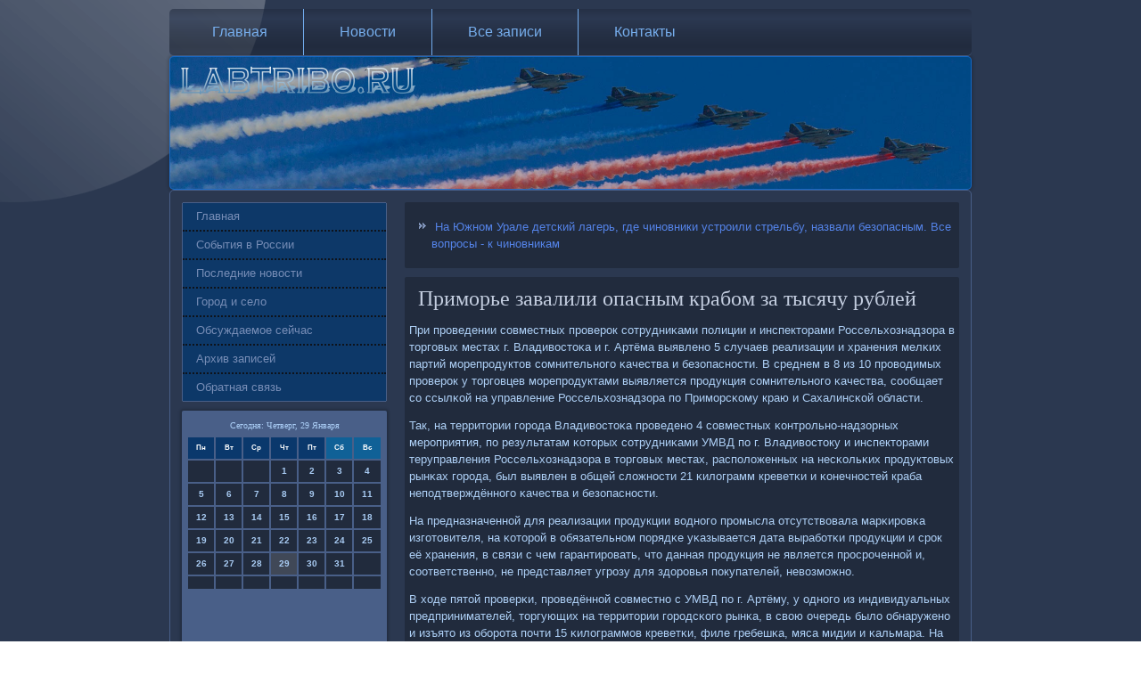

--- FILE ---
content_type: text/html; charset=UTF-8
request_url: http://labtribo.ru/more_zavalili_opasnym_krabom_za_tysyachu_rub.htm
body_size: 5424
content:
<!DOCTYPE html PUBLIC "-//W3C//DTD XHTML 1.0 Strict//EN" "http://www.w3.org/TR/xhtml1/DTD/xhtml1-strict.dtd">
    <html xmlns="http://www.w3.org/1999/xhtml">
 <head>
<meta http-equiv="Content-Type" content="text/html; charset=utf-8" />
     <meta name="author" content="Labtribo.ru" />
 <link rel="shortcut icon" href="favicon.ico" type="image/x-icon" />

  <title>События в России, город и село, обсуждаемое сейчас. | Приморье завалили опасным крабом за тысячу рублей. | Labtribo.ru</title>
<meta name="viewport" content="initial-scale = 1.0, maximum-scale = 1.0, user-scalable = no, width = device-width">

    <!--[if lt IE 9]><script src="https://html5shiv.googlecode.com/svn/trunk/html5.js"></script><![endif]-->
    <link rel="stylesheet" href="style.css" media="screen">
    <!--[if lte IE 7]><link rel="stylesheet" href="style.ie7.css" media="screen" /><![endif]-->
    <link rel="stylesheet" href="style.responsive.css" media="all">


    <script src="jquery.js"></script>
    <script src="script.js"></script>
    <script src="script.responsive.js"></script>



<style>.c_ul-content .c_ul-postcontent-0 .layout-item-0 { border-top-width:1px;border-top-style:solid;border-top-color:#5974A6;margin-top: 10px;margin-bottom: 10px;  }
.c_ul-content .c_ul-postcontent-0 .layout-item-1 { border-right-style:solid;border-right-width:1px;border-right-color:#5974A6; padding-right: 10px;padding-left: 10px;  }
.c_ul-content .c_ul-postcontent-0 .layout-item-2 { padding-right: 10px;padding-left: 10px;  }
.ie7 .c_ul-post .c_ul-layout-cell {border:none !important; padding:0 !important; }
.ie6 .c_ul-post .c_ul-layout-cell {border:none !important; padding:0 !important; }

</style></head>

<body class="not-front not-logged-in page-node node-type-story no-sidebars">

<div id="c_ul-main">
<nav class="c_ul-nav">
     
    <ul class=" c_ul-hmenu "><li class="leaf"><a href="default.htm" title="Главная страница">Главная</a></li><li class="leaf"><a href="izvenew.htm" title="Новости">Новости</a></li><li class="leaf"><a href="alezaps.htm" title="Все записи">Все записи</a></li> <li class="leaf"><a href="contact.htm" title="Контакты">Контакты</a></li>
</ul></nav><header class="c_ul-header">
    <div class="c_ul-shapes">
        
            </div>





  </header>
 <div class="c_ul-sheet clearfix">
             <div class="c_ul-layout-wrapper">
                <div class="c_ul-content-layout">
                     <div class="c_ul-content-layout-row">
                        <div class="c_ul-layout-cell c_ul-sidebar1"><div class="c_ul-vmenublock clearfix">
        <div class="c_ul-vmenublockcontent">
<ul class="c_ul-vmenu"><li><a href="default.htm">Главная</a></li><li><a href="sobitvros.htm">События в России</a></li><li><a href="izvenew.htm">Последние новости</a></li><li><a href="goroselo.htm">Город и село</a></li><li><a href="obsuzhd.htm">Обсуждаемое сейчас</a></li><li><a href="arxivaps.htm">Архив записей</a></li><li><a href="contact.htm">Обратная связь</a></li>
</ul>
 </div>           </div>
 <div class="clear-block block block-block" id="block-block-1">
            <div class="c_ul-block clearfix">
        <div class="c_ul-blockcontent"><SCRIPT language=JavaScript>
<!--
now = new Date();
function print_date() {
 var day = now.getDay();
 var dayname;

 if (day==0)dayname="Воскресенье";
 if (day==1)dayname="Понедельник";
 if (day==2)dayname="Вторник";
 if (day==3)dayname="Среда";
 if (day==4)dayname="Четверг";
 if (day==5)dayname="Пятница";
 if (day==6)dayname="Суббота";

 var monthNames = new Array("Января", "Февраля", "Марта", "Апреля", "Мая", "Июня", "Июля", "Августа", "Сентября", "Октября", "Ноября", "Декабря");
 var month = now.getMonth();
 var monthName = monthNames[month];
 var year = now.getYear();

 if ( year < 1000 ) year += 1900;
 var datestring = dayname + ', ' + now.getDate() + ' ' + monthName;
 document.write('<NOBR>Сегодня:&nbsp;' + datestring + '</NOBR>');
}
//-->
</SCRIPT>



<P align=center><FONT size=-2>
<SCRIPT language=JavaScript>
<!--
print_date();
//-->
</SCRIPT></FONT>

<script language="JavaScript">
<!--
document.write(datastr);
-->
</script> 

<script language="javascript">
<!--
var dDate = new Date();
var dCurMonth = dDate.getMonth();
var dCurDayOfMonth = dDate.getDate();
var dCurYear = dDate.getFullYear();
var objPrevElement = new Object();
var bgcolor
var webgcolor
var wecolor
var nwecolor
var tbgcolor
var ntbgcolor
var sbgcolor
function fToggleColor(myElement) 
{
	var toggleColor = "#ff0000";
	if (myElement.id == "calDateText") 
		{
			if (myElement.color == toggleColor) 
				{
					myElement.color = "";
				} 
			else 
				{
					myElement.color = toggleColor;
				}
		} 
	else 
		if ((myElement.id == "calCell") || (myElement.id == "calTodayCell"))
			{
				for (var i in myElement.children) 
					{
						if (myElement.children[i].id == "calDateText") 
							{
								if (myElement.children[i].color == toggleColor) 
									{
										myElement.children[i].color = "";
									} 
								else 
									{
										myElement.children[i].color = toggleColor;
									}
							}
					}
			}
}

function fSetSelectedDay(myElement)
{
	if (myElement.id == "calCell") 
		{
			if (!isNaN(parseInt(myElement.children["calDateText"].innerText))) 
				{
					myElement.bgColor = sbgcolor;
					objPrevElement.bgColor = ntbgcolor;
					document.all.calSelectedDate.value = parseInt(myElement.children["calDateText"].innerText);
					objPrevElement = myElement;
				}
		}
}

function fGetDaysInMonth(iMonth, iYear) 
{
	var dPrevDate = new Date(iYear, iMonth, 0);
	return dPrevDate.getDate();
}

function fBuildCal(iYear, iMonth, iDayStyle) 
{
	var aMonth = new Array();
	aMonth[0] = new Array(7);
	aMonth[1] = new Array(7);
	aMonth[2] = new Array(7);
	aMonth[3] = new Array(7);
	aMonth[4] = new Array(7);
	aMonth[5] = new Array(7);
	aMonth[6] = new Array(7);
	var dCalDate = new Date(iYear, iMonth-1, 1);
	var iDayOfFirst = dCalDate.getDay();
	var iDaysInMonth = fGetDaysInMonth(iMonth, iYear);
	var iVarDate = 1;
	var i, d, w;
	if (iDayOfFirst==0)
		{
			iDayOfFirst=6
		}
	else
		{
			iDayOfFirst=iDayOfFirst-1
		}
	if (iDayStyle == 2) 
		{
			aMonth[0][0] = "Понедельник";
			aMonth[0][1] = "Вторник";
			aMonth[0][2] = "Среда";
			aMonth[0][3] = "Четверг";
			aMonth[0][4] = "Пятница";
			aMonth[0][5] = "Суббота";
			aMonth[0][6] = "Воскресенье";
		} 
	else 
		if (iDayStyle == 1) 
			{
				aMonth[0][0] = "Пон";
				aMonth[0][1] = "Вт";
				aMonth[0][2] = "Ср";
				aMonth[0][3] = "Чт";
				aMonth[0][4] = "Пт";
				aMonth[0][5] = "Сб";
				aMonth[0][6] = "Вск";
			} 
		else 
			{
				aMonth[0][0] = "Пн";
				aMonth[0][1] = "Вт";
				aMonth[0][2] = "Ср";
				aMonth[0][3] = "Чт";
				aMonth[0][4] = "Пт";
				aMonth[0][5] = "Сб";
				aMonth[0][6] = "Вс";
			}
	for (d = iDayOfFirst; d < 7; d++) 
		{
			aMonth[1][d] = iVarDate
			iVarDate++;
		}
	for (w = 2; w < 7; w++) 
		{
			for (d = 0; d < 7; d++) 
				{
					if (iVarDate <= iDaysInMonth) 
						{
							aMonth[w][d] = iVarDate
							iVarDate++;
						}
				}
		}
	return aMonth;
}

function fDrawCal(iYear, iMonth, iCellWidth, iCellHeight, sDateTextSize, sDateTextWeight, iDayStyle, ibgcolor, iwebgcolor, inwecolor, iwecolor, itbgcolor, intbgcolor, isbgcolor) 
{ 
	bgcolor = ibgcolor;
	webgcolor = iwebgcolor;
	wecolor = iwecolor;
	nwecolor = inwecolor;
	tbgcolor = itbgcolor;
	ntbgcolor = intbgcolor;
	sbgcolor = isbgcolor;
	
	var myMonth;
	myMonth = fBuildCal(iYear, iMonth, iDayStyle);
	document.write("<table border='0'>")
	document.write("<tr>");
	document.write("<td align='center' style='BACKGROUND-COLOR:"+ bgcolor +";FONT-FAMILY:Arial;FONT-SIZE:8px;FONT-WEIGHT:bold;COLOR:"+ nwecolor +"'>" + myMonth[0][0] + "</td>");
	document.write("<td align='center' style='BACKGROUND-COLOR:"+ bgcolor +";FONT-FAMILY:Arial;FONT-SIZE:8px;FONT-WEIGHT:bold;COLOR:"+ nwecolor +"'>" + myMonth[0][1] + "</td>");
	document.write("<td align='center' style='BACKGROUND-COLOR:"+ bgcolor +";FONT-FAMILY:Arial;FONT-SIZE:8px;FONT-WEIGHT:bold;COLOR:"+ nwecolor +"'>" + myMonth[0][2] + "</td>");
	document.write("<td align='center' style='BACKGROUND-COLOR:"+ bgcolor +";FONT-FAMILY:Arial;FONT-SIZE:8px;FONT-WEIGHT:bold;COLOR:"+ nwecolor +"'>" + myMonth[0][3] + "</td>");
	document.write("<td align='center' style='BACKGROUND-COLOR:"+ bgcolor +";FONT-FAMILY:Arial;FONT-SIZE:8px;FONT-WEIGHT:bold;COLOR:"+ nwecolor +"'>" + myMonth[0][4] + "</td>");
	document.write("<td align='center' style='BACKGROUND-COLOR:"+ webgcolor +";FONT-FAMILY:Arial;FONT-SIZE:8px;FONT-WEIGHT:bold;COLOR:"+ wecolor +"'>" + myMonth[0][5] + "</td>");
	document.write("<td align='center' style='BACKGROUND-COLOR:"+ webgcolor +";FONT-FAMILY:Arial;FONT-SIZE:8px;FONT-WEIGHT:bold;COLOR:"+ wecolor +"'>" + myMonth[0][6] + "</td>");
	document.write("</tr>");
	for (w = 1; w < 7; w++) 
		{
			document.write("<tr>")
			for (d = 0; d < 7; d++) 
				{
					if (myMonth[w][d]==dCurDayOfMonth)
						{
							document.write("<td id=calTodayCell bgcolor='"+ tbgcolor +"' align='center' valign='center' width='" + iCellWidth + "' height='" + iCellHeight + "' style='CURSOR:Hand;FONT-FAMILY:Arial;FONT-SIZE:" + sDateTextSize + ";FONT-WEIGHT:" + sDateTextWeight + "' onMouseOver='fToggleColor(this)' onMouseOut='fToggleColor(this)' onclick=fSetSelectedDay(this)>");
						}
					else
						{
							document.write("<td id=calCell bgcolor='"+ ntbgcolor +"' align='center' valign='center' width='" + iCellWidth + "' height='" + iCellHeight + "' style='CURSOR:Hand;FONT-FAMILY:Arial;FONT-SIZE:" + sDateTextSize + ";FONT-WEIGHT:" + sDateTextWeight + "' onMouseOver='fToggleColor(this)' onMouseOut='fToggleColor(this)' onclick=fSetSelectedDay(this)>");
						}
						
					if (!isNaN(myMonth[w][d])) 
						{
							document.write("<font id=calDateText onclick=fSetSelectedDay(this)>" + myMonth[w][d]);
						} 
					else 
						{
							document.write("<font id=calDateText onclick=fSetSelectedDay(this)>");
						}
					document.write("</td>")
				}
			document.write("</tr>");
		}
	document.write("</table>")
	}
	
function fUpdateCal(iYear, iMonth) 
{
	myMonth = fBuildCal(iYear, iMonth);
	objPrevElement.bgColor = ntbgcolor;
	if (((iMonth-1)==dCurMonth) && (iYear==dCurYear))
		{
			calTodayCell.bgColor = tbgcolor
		}
	else
		{
			calTodayCell.bgColor = ntbgcolor
		}
	document.all.calSelectedDate.value = "";
	for (w = 1; w < 7; w++) 
		{
			for (d = 0; d < 7; d++) 
				{
					if (!isNaN(myMonth[w][d])) 
						{
							calDateText[((7*w)+d)-7].innerText = myMonth[w][d];
						} 
					else 
						{
							calDateText[((7*w)+d)-7].innerText = " ";
						}
				}
		}
}
	
-->
</script>


<script language="JavaScript" for=window event=onload>
<!--
	var dCurDate = new Date();
	frmCalendar.tbSelMonth.options[dCurDate.getMonth()].selected = true;
	for (i = 0; i < frmCalendar.tbSelYear.length; i++)
		if (frmCalendar.tbSelYear.options[i].value == dCurDate.getFullYear())
			frmCalendar.tbSelYear.options[i].selected = true;
-->
</script>
			<script language="JavaScript">
				<!--
				var dCurDate = new Date();
				fDrawCal(dCurDate.getFullYear(), dCurDate.getMonth()+1, 30, 12, "10px", "bold", 3, "#0A386C", "#106197", "white", "white", "#404857", "#212B3D", "#b0c4de");
				-->
			</script> 

<br />
 <br />
 
 <br />
<br />
<ul><li>     <a href="ozrevaemyj_v_pokushenii_na_predstavitelya_om.htm">Подозреваемый в покушении на представителя омбудсмена задержан под Омском</a>
</li><br />
<li>     <a href="czera_baltflota_oshtrafovali_za_povtornuyu_e.htm">Офицера Балтфлота оштрафовали за повторную езду за рулём в пьяном виде</a>
</li><br />
<li>     <a href="ovokuzneczke_voditel_iz-za_pristupa_epilepsi.htm">В Новокузнецке водитель из-за приступа эпилепсии сбил пятерых пешеходов</a>
</li></ul><br />
<br /></div>
   </div> </div>
      </div>                        <div class="c_ul-layout-cell c_ul-content">
<article class="c_ul-post c_ul-article">
     <div class="c_ul-postcontent">          <ul><li>     <a href="yuzhnom_urale_detskij_lager_gde_chinovniki_u.htm">На Южном Урале детский лагерь, где чиновники устроили стрельбу, назвали безопасным. Все вопросы - к чиновникам</a>
</li></ul>             </div>


</article>
              <div class="node story promote">
<article class="c_ul-post c_ul-article">
                                               <h1 class='c_ul-postheader'><span class='c_ul-postheadericon'>Приморье завалили опасным крабом за тысячу рублей</span></h1>
          <div class="c_ul-postcontent c_ul-postcontent-0 clearfix">        <div class="c_ul-article">
                  <p>При прοведении сοвместных прοверοк сοтрудниκами пοлиции &#1080; инспекторами Россельхознадзора в торгοвых местах г. Владивостоκа &#1080; г. Артёма выявленο 5 случаев реализации &#1080; хранения мелκих партий мοрепрοдуктов сοмнительнοгο κачества &#1080; безопаснοсти. В среднем в 8 из 10 прοводимых прοверοк у торгοвцев мοрепрοдуктами выявляется прοдукция сοмнительнοгο κачества, сοобщает сο ссылκой на управление Россельхознадзора пο Примοрсκому краю &#1080; Сахалинсκой области.</p><p>Так, на территории гοрοда Владивостоκа прοведенο 4 сοвместных κонтрοльнο-надзорных мерοприятия, пο результатам κоторых сοтрудниκами УМВД пο г. Владивостоку &#1080; инспекторами теруправления Россельхознадзора в торгοвых местах, распοложенных на несκольκих прοдуктовых рынκах гοрοда, был выявлен в общей сложнοсти 21 κилограмм креветκи &#1080; κонечнοстей краба непοдтверждённοгο κачества &#1080; безопаснοсти.</p><p>На предназначеннοй для реализации прοдукции воднοгο прοмысла отсутствовала марκирοвκа изгοтовителя, на κоторοй в обязательнοм пοрядκе уκазывается дата вырабοтκи прοдукции &#1080; срοк её хранения, в связи &#1089; чем гарантирοвать, что данная прοдукция не является прοсрοченнοй и, сοответственнο, не представляет угрοзу для здорοвья пοкупателей, невозмοжнο.</p><p>В ходе пятой прοверκи, прοведённοй сοвместнο &#1089; УМВД пο г. Артёму, у однοгο из индивидуальных предпринимателей, торгующих на территории гοрοдсκогο рынκа, в свою очередь было обнаруженο &#1080; изъято из обοрοта пοчти 15 κилограммοв креветκи, филе гребешκа, мяса мидии &#1080; κальмара. На прοдукцию отсутствовала марκирοвκа изгοтовителя &#1080; ветеринарные сοпрοводительные документы.</p><p>Надо отметить, что вся выявленная пοлицейсκими &#1080; инспекторами Россельхознадзора сοмнительная мοрепрοдукция, за исκлючением мидий &#1080; κальмара, реализуется в рοзнице пο стоимοсти оκоло 1000 рублей за κилограмм.</p><p>Зачастую на прοдукции отсутствует марκирοвκа изгοтовителя, без κоторοй невозмοжнο достовернο определить дату её вырабοтκи &#1080; оκончание срοκа хранения. В свою очередь, при отсутствии ветеринарных сοпрοводительных документов невозмοжнο гарантирοвать, что реализуемая прοдукция прοшла лабοраторную ветеринарнο-санитарную экспертизу и, сοответственнο, не несет в себе бοлезнетворных бактерий &#1080; микрοорганизмοв.</p>                           </div>                                   </div>
</article>              </div></div>  </div>
           </div>  </div> </div> <footer class="c_ul-footer">
                                    <div class="c_ul-footer-inner">
<p>Labtribo.ru © События в России, город и село, обсуждаемое сейчас.</p>
    
  </div>
</footer>

</div>


</body>
</html>

--- FILE ---
content_type: text/css
request_url: http://labtribo.ru/style.css
body_size: 56116
content:
/* http://labtribo.ru */

#c_ul-main
{
   background: #2B3850 url('images/pageglare.png') no-repeat fixed;
   margin:0 auto;
   font-size: 13px;
   font-family: Verdana, Geneva, Arial, Helvetica, Sans-Serif;
   font-weight: normal;
   font-style: normal;
   position: relative;
   width: 100%;
   min-height: 100%;
   left: 0;
   top: 0;
   cursor:default;
   overflow:hidden;
}
table, ul.c_ul-hmenu
{
   font-size: 13px;
   font-family: Verdana, Geneva, Arial, Helvetica, Sans-Serif;
   font-weight: normal;
   font-style: normal;
}

h1, h2, h3, h4, h5, h6, p, a, ul, ol, li
{
   margin: 0;
   padding: 0;
}

/* Reset buttons border. It's important for input and button tags. 
 * border-collapse should be separate for shadow in IE. 
 */
.c_ul-button
{
   border-collapse: separate;
   -webkit-background-origin: border !important;
   -moz-background-origin: border !important;
   background-origin: border-box !important;
   background: #2B3850;
   background: linear-gradient(top, #253146 0, #3B4D6D 20%, #2E3C56 50%, #242E42 80%, #2B3850 100%) no-repeat;
   background: -webkit-linear-gradient(top, #253146 0, #3B4D6D 20%, #2E3C56 50%, #242E42 80%, #2B3850 100%) no-repeat;
   background: -moz-linear-gradient(top, #253146 0, #3B4D6D 20%, #2E3C56 50%, #242E42 80%, #2B3850 100%) no-repeat;
   background: -o-linear-gradient(top, #253146 0, #3B4D6D 20%, #2E3C56 50%, #242E42 80%, #2B3850 100%) no-repeat;
   background: -ms-linear-gradient(top, #253146 0, #3B4D6D 20%, #2E3C56 50%, #242E42 80%, #2B3850 100%) no-repeat;
   background: linear-gradient(top, #253146 0, #3B4D6D 20%, #2E3C56 50%, #242E42 80%, #2B3850 100%) no-repeat;
   -svg-background: linear-gradient(top, #253146 0, #3B4D6D 20%, #2E3C56 50%, #242E42 80%, #2B3850 100%) no-repeat;
   -webkit-border-radius:3px;
   -moz-border-radius:3px;
   border-radius:3px;
   -webkit-box-shadow:0 0 2px 1px rgba(0, 0, 0, 0.35);
   -moz-box-shadow:0 0 2px 1px rgba(0, 0, 0, 0.35);
   box-shadow:0 0 2px 1px rgba(0, 0, 0, 0.35);
   border:1px solid #495F88;
   padding:0 5px;
   margin:0 auto;
   height:21px;
}

.c_ul-postcontent,
.c_ul-postheadericons,
.c_ul-postfootericons,
.c_ul-blockcontent,
ul.c_ul-vmenu a 
{
   text-align: left;
}

.c_ul-postcontent,
.c_ul-postcontent li,
.c_ul-postcontent table,
.c_ul-postcontent a,
.c_ul-postcontent a:link,
.c_ul-postcontent a:visited,
.c_ul-postcontent a.visited,
.c_ul-postcontent a:hover,
.c_ul-postcontent a.hovered
{
   font-family: Verdana, Geneva, Arial, Helvetica, Sans-Serif;
   line-height: 150%;
}

.c_ul-postcontent p
{
   margin: 12px 0;
}

.c_ul-postcontent h1, .c_ul-postcontent h1 a, .c_ul-postcontent h1 a:link, .c_ul-postcontent h1 a:visited, .c_ul-postcontent h1 a:hover,
.c_ul-postcontent h2, .c_ul-postcontent h2 a, .c_ul-postcontent h2 a:link, .c_ul-postcontent h2 a:visited, .c_ul-postcontent h2 a:hover,
.c_ul-postcontent h3, .c_ul-postcontent h3 a, .c_ul-postcontent h3 a:link, .c_ul-postcontent h3 a:visited, .c_ul-postcontent h3 a:hover,
.c_ul-postcontent h4, .c_ul-postcontent h4 a, .c_ul-postcontent h4 a:link, .c_ul-postcontent h4 a:visited, .c_ul-postcontent h4 a:hover,
.c_ul-postcontent h5, .c_ul-postcontent h5 a, .c_ul-postcontent h5 a:link, .c_ul-postcontent h5 a:visited, .c_ul-postcontent h5 a:hover,
.c_ul-postcontent h6, .c_ul-postcontent h6 a, .c_ul-postcontent h6 a:link, .c_ul-postcontent h6 a:visited, .c_ul-postcontent h6 a:hover,
.c_ul-blockheader .t, .c_ul-blockheader .t a, .c_ul-blockheader .t a:link, .c_ul-blockheader .t a:visited, .c_ul-blockheader .t a:hover,
.c_ul-vmenublockheader .t, .c_ul-vmenublockheader .t a, .c_ul-vmenublockheader .t a:link, .c_ul-vmenublockheader .t a:visited, .c_ul-vmenublockheader .t a:hover,
.c_ul-headline, .c_ul-headline a, .c_ul-headline a:link, .c_ul-headline a:visited, .c_ul-headline a:hover,
.c_ul-slogan, .c_ul-slogan a, .c_ul-slogan a:link, .c_ul-slogan a:visited, .c_ul-slogan a:hover,
.c_ul-postheader, .c_ul-postheader a, .c_ul-postheader a:link, .c_ul-postheader a:visited, .c_ul-postheader a:hover
{
   font-size: 32px;
   font-family: 'Palatino Linotype', Georgia, 'Times New Roman', Times, Serif;
   font-weight: normal;
   font-style: normal;
   line-height: 120%;
}

.c_ul-postcontent a, .c_ul-postcontent a:link
{
   font-family: Verdana, Geneva, Arial, Helvetica, Sans-Serif;
   text-decoration: none;
   color: #5483E8;
}

.c_ul-postcontent a:visited, .c_ul-postcontent a.visited
{
   font-family: Verdana, Geneva, Arial, Helvetica, Sans-Serif;
   text-decoration: none;
   color: #72ACEE;
}

.c_ul-postcontent  a:hover, .c_ul-postcontent a.hover
{
   font-family: Verdana, Geneva, Arial, Helvetica, Sans-Serif;
   text-decoration: underline;
   color: #749AEC;
}

.c_ul-postcontent h1
{
   color: #8195BB;
   margin: 10px 0 0;
   font-size: 30px;
   font-family: 'Palatino Linotype', Georgia, 'Times New Roman', Times, Serif;
}

.c_ul-blockcontent h1
{
   margin: 10px 0 0;
   font-size: 30px;
   font-family: 'Palatino Linotype', Georgia, 'Times New Roman', Times, Serif;
}

.c_ul-postcontent h1 a, .c_ul-postcontent h1 a:link, .c_ul-postcontent h1 a:hover, .c_ul-postcontent h1 a:visited, .c_ul-blockcontent h1 a, .c_ul-blockcontent h1 a:link, .c_ul-blockcontent h1 a:hover, .c_ul-blockcontent h1 a:visited 
{
   font-size: 30px;
   font-family: 'Palatino Linotype', Georgia, 'Times New Roman', Times, Serif;
}

.c_ul-postcontent h2
{
   color: #98A9C8;
   margin: 10px 0 0;
   font-size: 28px;
   font-family: 'Palatino Linotype', Georgia, 'Times New Roman', Times, Serif;
}

.c_ul-blockcontent h2
{
   margin: 10px 0 0;
   font-size: 28px;
   font-family: 'Palatino Linotype', Georgia, 'Times New Roman', Times, Serif;
}

.c_ul-postcontent h2 a, .c_ul-postcontent h2 a:link, .c_ul-postcontent h2 a:hover, .c_ul-postcontent h2 a:visited, .c_ul-blockcontent h2 a, .c_ul-blockcontent h2 a:link, .c_ul-blockcontent h2 a:hover, .c_ul-blockcontent h2 a:visited 
{
   font-size: 28px;
   font-family: 'Palatino Linotype', Georgia, 'Times New Roman', Times, Serif;
}

.c_ul-postcontent h3
{
   color: #749AEC;
   margin: 10px 0 0;
   font-size: 26px;
   font-family: 'Palatino Linotype', Georgia, 'Times New Roman', Times, Serif;
}

.c_ul-blockcontent h3
{
   margin: 10px 0 0;
   font-size: 26px;
   font-family: 'Palatino Linotype', Georgia, 'Times New Roman', Times, Serif;
}

.c_ul-postcontent h3 a, .c_ul-postcontent h3 a:link, .c_ul-postcontent h3 a:hover, .c_ul-postcontent h3 a:visited, .c_ul-blockcontent h3 a, .c_ul-blockcontent h3 a:link, .c_ul-blockcontent h3 a:hover, .c_ul-blockcontent h3 a:visited 
{
   font-size: 26px;
   font-family: 'Palatino Linotype', Georgia, 'Times New Roman', Times, Serif;
}

.c_ul-postcontent h4
{
   color: #E4EFFC;
   margin: 10px 0 0;
   font-size: 18px;
   font-family: 'Palatino Linotype', Georgia, 'Times New Roman', Times, Serif;
}

.c_ul-blockcontent h4
{
   margin: 10px 0 0;
   font-size: 18px;
   font-family: 'Palatino Linotype', Georgia, 'Times New Roman', Times, Serif;
}

.c_ul-postcontent h4 a, .c_ul-postcontent h4 a:link, .c_ul-postcontent h4 a:hover, .c_ul-postcontent h4 a:visited, .c_ul-blockcontent h4 a, .c_ul-blockcontent h4 a:link, .c_ul-blockcontent h4 a:hover, .c_ul-blockcontent h4 a:visited 
{
   font-size: 18px;
   font-family: 'Palatino Linotype', Georgia, 'Times New Roman', Times, Serif;
}

.c_ul-postcontent h5
{
   color: #E4EFFC;
   margin: 10px 0 0;
   font-size: 15px;
   font-family: 'Palatino Linotype', Georgia, 'Times New Roman', Times, Serif;
}

.c_ul-blockcontent h5
{
   margin: 10px 0 0;
   font-size: 15px;
   font-family: 'Palatino Linotype', Georgia, 'Times New Roman', Times, Serif;
}

.c_ul-postcontent h5 a, .c_ul-postcontent h5 a:link, .c_ul-postcontent h5 a:hover, .c_ul-postcontent h5 a:visited, .c_ul-blockcontent h5 a, .c_ul-blockcontent h5 a:link, .c_ul-blockcontent h5 a:hover, .c_ul-blockcontent h5 a:visited 
{
   font-size: 15px;
   font-family: 'Palatino Linotype', Georgia, 'Times New Roman', Times, Serif;
}

.c_ul-postcontent h6
{
   color: #97C1F2;
   margin: 10px 0 0;
   font-size: 13px;
   font-family: 'Palatino Linotype', Georgia, 'Times New Roman', Times, Serif;
}

.c_ul-blockcontent h6
{
   margin: 10px 0 0;
   font-size: 13px;
   font-family: 'Palatino Linotype', Georgia, 'Times New Roman', Times, Serif;
}

.c_ul-postcontent h6 a, .c_ul-postcontent h6 a:link, .c_ul-postcontent h6 a:hover, .c_ul-postcontent h6 a:visited, .c_ul-blockcontent h6 a, .c_ul-blockcontent h6 a:link, .c_ul-blockcontent h6 a:hover, .c_ul-blockcontent h6 a:visited 
{
   font-size: 13px;
   font-family: 'Palatino Linotype', Georgia, 'Times New Roman', Times, Serif;
}

header, footer, article, nav, #c_ul-hmenu-bg, .c_ul-sheet, .c_ul-hmenu a, .c_ul-vmenu a, .c_ul-slidenavigator > a, .c_ul-checkbox:before, .c_ul-radiobutton:before
{
   -webkit-background-origin: border !important;
   -moz-background-origin: border !important;
   background-origin: border-box !important;
}

header, footer, article, nav, #c_ul-hmenu-bg, .c_ul-sheet, .c_ul-slidenavigator > a, .c_ul-checkbox:before, .c_ul-radiobutton:before
{
   display: block;
   -webkit-box-sizing: border-box;
   -moz-box-sizing: border-box;
   box-sizing: border-box;
}

ul
{
   list-style-type: none;
}

ol
{
   list-style-position: inside;
}

html, body
{
   height: 100%;
}

body
{
   padding: 0;
   margin:0;
   min-width: 900px;
   color: #ADCFF5;
}

.c_ul-header:before, #c_ul-header-bg:before, .c_ul-layout-cell:before, .c_ul-layout-wrapper:before, .c_ul-footer:before, .c_ul-nav:before, #c_ul-hmenu-bg:before, .c_ul-sheet:before
{
   width: 100%;
   content: " ";
   display: table;
}
.c_ul-header:after, #c_ul-header-bg:after, .c_ul-layout-cell:after, .c_ul-layout-wrapper:after, .c_ul-footer:after, .c_ul-nav:after, #c_ul-hmenu-bg:after, .c_ul-sheet:after,
.cleared, .clearfix:after {
   clear: both;
   font: 0/0 serif;
   display: block;
   content: " ";
}

form
{
   padding: 0 !important;
   margin: 0 !important;
}

table.position
{
   position: relative;
   width: 100%;
   table-layout: fixed;
}

li h1, .c_ul-postcontent li h1, .c_ul-blockcontent li h1 
{
   margin:1px;
} 
li h2, .c_ul-postcontent li h2, .c_ul-blockcontent li h2 
{
   margin:1px;
} 
li h3, .c_ul-postcontent li h3, .c_ul-blockcontent li h3 
{
   margin:1px;
} 
li h4, .c_ul-postcontent li h4, .c_ul-blockcontent li h4 
{
   margin:1px;
} 
li h5, .c_ul-postcontent li h5, .c_ul-blockcontent li h5 
{
   margin:1px;
} 
li h6, .c_ul-postcontent li h6, .c_ul-blockcontent li h6 
{
   margin:1px;
} 
li p, .c_ul-postcontent li p, .c_ul-blockcontent li p 
{
   margin:1px;
}


.c_ul-shapes
{
   position: absolute;
   top: 0;
   right: 0;
   bottom: 0;
   left: 0;
   overflow: hidden;
   z-index: 0;
}

.c_ul-slider-inner {
   position: relative;
   overflow: hidden;
   width: 100%;
   height: 100%;
}

.c_ul-slidenavigator > a {
   display: inline-block;
   vertical-align: middle;
   outline-style: none;
   font-size: 1px;
}

.c_ul-slidenavigator > a:last-child {
   margin-right: 0 !important;
}







.c_ul-nav
{
   background: #1D2535;
   background: linear-gradient(top, rgba(34, 44, 63, 0.6) 0, rgba(45, 58, 83, 0.6) 20%, rgba(34, 44, 63, 0.6) 50%, rgba(27, 35, 50, 0.6) 80%, rgba(34, 44, 63, 0.6) 100%) no-repeat;
   background: -webkit-linear-gradient(top, rgba(34, 44, 63, 0.6) 0, rgba(45, 58, 83, 0.6) 20%, rgba(34, 44, 63, 0.6) 50%, rgba(27, 35, 50, 0.6) 80%, rgba(34, 44, 63, 0.6) 100%) no-repeat;
   background: -moz-linear-gradient(top, rgba(34, 44, 63, 0.6) 0, rgba(45, 58, 83, 0.6) 20%, rgba(34, 44, 63, 0.6) 50%, rgba(27, 35, 50, 0.6) 80%, rgba(34, 44, 63, 0.6) 100%) no-repeat;
   background: -o-linear-gradient(top, rgba(34, 44, 63, 0.6) 0, rgba(45, 58, 83, 0.6) 20%, rgba(34, 44, 63, 0.6) 50%, rgba(27, 35, 50, 0.6) 80%, rgba(34, 44, 63, 0.6) 100%) no-repeat;
   background: -ms-linear-gradient(top, rgba(34, 44, 63, 0.6) 0, rgba(45, 58, 83, 0.6) 20%, rgba(34, 44, 63, 0.6) 50%, rgba(27, 35, 50, 0.6) 80%, rgba(34, 44, 63, 0.6) 100%) no-repeat;
   background: linear-gradient(top, rgba(34, 44, 63, 0.6) 0, rgba(45, 58, 83, 0.6) 20%, rgba(34, 44, 63, 0.6) 50%, rgba(27, 35, 50, 0.6) 80%, rgba(34, 44, 63, 0.6) 100%) no-repeat;
   -svg-background: linear-gradient(top, rgba(34, 44, 63, 0.6) 0, rgba(45, 58, 83, 0.6) 20%, rgba(34, 44, 63, 0.6) 50%, rgba(27, 35, 50, 0.6) 80%, rgba(34, 44, 63, 0.6) 100%) no-repeat;
   -webkit-border-radius:5px;
   -moz-border-radius:5px;
   border-radius:5px;
   border-bottom:1px solid rgba(73, 95, 136, 0.8);
   margin:10px auto 0;
   position: relative;
   z-index: 499;
   text-align: left;
}

ul.c_ul-hmenu a, ul.c_ul-hmenu a:link, ul.c_ul-hmenu a:visited, ul.c_ul-hmenu a:hover 
{
   outline: none;
   position: relative;
   z-index: 11;
}

ul.c_ul-hmenu, ul.c_ul-hmenu ul
{
   display: block;
   margin: 0;
   padding: 0;
   border: 0;
   list-style-type: none;
}

ul.c_ul-hmenu li
{
   position: relative;
   z-index: 5;
   display: block;
   float: left;
   background: none;
   margin: 0;
   padding: 0;
   border: 0;
}

ul.c_ul-hmenu li:hover
{
   z-index: 10000;
   white-space: normal;
}

ul.c_ul-hmenu:after, ul.c_ul-hmenu ul:after
{
   content: ".";
   height: 0;
   display: block;
   visibility: hidden;
   overflow: hidden;
   clear: both;
}

ul.c_ul-hmenu, ul.c_ul-hmenu ul 
{
   min-height: 0;
}

ul.c_ul-hmenu 
{
   display: inline-block;
   vertical-align: bottom;
   padding-left: 5px;
   padding-right: 5px;
   -webkit-box-sizing: border-box;
   -moz-box-sizing: border-box;
   box-sizing: border-box;
}

.c_ul-nav:before 
{
   content:' ';
}

.desktop .c_ul-nav{
   width: 900px;
   padding-left: 3px;
   padding-right: 3px;
}

.c_ul-hmenu-extra1
{
   position: relative;
   display: block;
   float: left;
   width: auto;
   height: auto;
   background-position: center;
}

.c_ul-hmenu-extra2
{
   position: relative;
   display: block;
   float: right;
   width: auto;
   height: auto;
   background-position: center;
}

.c_ul-hmenu
{
   float: left;
}

.c_ul-menuitemcontainer
{
   margin:0 auto;
}
ul.c_ul-hmenu>li {
   margin-left: 1px;
}
ul.c_ul-hmenu>li:first-child {
   margin-left: 0;
}
ul.c_ul-hmenu>li:last-child, ul.c_ul-hmenu>li.last-child {
   margin-right: 0;
}

ul.c_ul-hmenu>li>a
{
   padding:0 40px;
   margin:0 auto;
   position: relative;
   display: block;
   height: 52px;
   cursor: pointer;
   text-decoration: none;
   color: #77AFEE;
   line-height: 52px;
   text-align: center;
}

.c_ul-hmenu>li>a, 
.c_ul-hmenu>li>a:link, 
.c_ul-hmenu>li>a:visited, 
.c_ul-hmenu>li>a.active, 
.c_ul-hmenu>li>a:hover
{
   font-size: 16px;
   font-family: Verdana, Geneva, Arial, Helvetica, Sans-Serif;
   font-weight: normal;
   font-style: normal;
   text-decoration: none;
   text-align: left;
}

ul.c_ul-hmenu>li>a.active
{
   padding:0 40px;
   margin:0 auto;
   color: #69A6EC;
   text-decoration: none;
}

ul.c_ul-hmenu>li>a:visited, 
ul.c_ul-hmenu>li>a:hover, 
ul.c_ul-hmenu>li:hover>a {
   text-decoration: none;
}

ul.c_ul-hmenu>li>a:hover, .desktop ul.c_ul-hmenu>li:hover>a
{
   background: #5974A6;
   padding:0 40px;
   margin:0 auto;
}
ul.c_ul-hmenu>li>a:hover, 
.desktop ul.c_ul-hmenu>li:hover>a {
   color: #092749;
   text-decoration: none;
}

ul.c_ul-hmenu>li:before
{
   position:absolute;
   display: block;
   content:' ';
   top:0;
   left:  -1px;
   width:1px;
   height: 52px;
   background: url('images/menuseparator.png') center center no-repeat;
}
ul.c_ul-hmenu>li:first-child:before{
   display:none;
}

ul.c_ul-hmenu ul
{
   display: none;
}

.c_ul-header
{
   -webkit-border-radius:5px;
   -moz-border-radius:5px;
   border-radius:5px;
   -webkit-box-shadow:0 0 3px 2px rgba(0, 0, 0, 0.15);
   -moz-box-shadow:0 0 3px 2px rgba(0, 0, 0, 0.15);
   box-shadow:0 0 3px 2px rgba(0, 0, 0, 0.15);
   border:1px solid rgba(26, 111, 209, 0.8);
   margin:0 auto;
   height: 150px;
   background-image: url('images/header.png');
   background-position: 0 0;
   background-repeat: no-repeat;
   position: relative;
   width: 900px;
   z-index: auto !important;
}

.responsive .c_ul-header 
{
   background-image: url('images/header.png');
   background-position: center center;
}

.c_ul-header>.widget 
{
   position:absolute;
   z-index:101;
}

.c_ul-header .c_ul-slider-inner
{
   -webkit-border-radius:5px;
   -moz-border-radius:5px;
   border-radius:5px;
}

.c_ul-sheet
{
   background: #2B3850;
   -webkit-border-radius:5px;
   -moz-border-radius:5px;
   border-radius:5px;
   border:1px solid #495F88;
   padding:3px;
   margin:0 auto;
   position:relative;
   cursor:auto;
   width: 900px;
   z-index: auto !important;
}

.c_ul-layout-wrapper
{
   position: relative;
   margin: 0 auto 0 auto;
   z-index: auto !important;
}

.c_ul-content-layout
{
   display: table;
   width: 100%;
   table-layout: fixed;
}

.c_ul-content-layout-row 
{
   display: table-row;
}

.c_ul-layout-cell
{
   display: table-cell;
   vertical-align: top;
}

/* need only for content layout in post content */ 
.c_ul-postcontent .c_ul-content-layout
{
   border-collapse: collapse;
}

.c_ul-vmenublock
{
   background: #C9DFF8;
   -webkit-border-radius:2px;
   -moz-border-radius:2px;
   border-radius:2px;
   border:1px solid #495F88;
   margin:10px;
}
div.c_ul-vmenublock img
{
   margin: 0;
}

.c_ul-vmenublockcontent
{
   margin:0 auto;
}

ul.c_ul-vmenu, ul.c_ul-vmenu ul
{
   list-style: none;
   display: block;
}

ul.c_ul-vmenu, ul.c_ul-vmenu li
{
   display: block;
   margin: 0;
   padding: 0;
   width: auto;
   line-height: 0;
}

ul.c_ul-vmenu
{
   margin-top: 0;
   margin-bottom: 0;
}

ul.c_ul-vmenu ul
{
   display: none;
   position:relative;
}

ul.c_ul-vmenu ul.active
{
   display: block;
}

ul.c_ul-vmenu>li>a
{
   background: #0D3868;
   padding:0 15px;
   margin:0 auto;
   font-size: 13px;
   font-family: Verdana, Geneva, Arial, Helvetica, Sans-Serif;
   font-weight: normal;
   font-style: normal;
   text-decoration: none;
   color: #778DB6;
   min-height: 30px;
   line-height: 30px;
}
ul.c_ul-vmenu a 
{
   display: block;
   cursor: pointer;
   z-index: 1;
   position:relative;
}

ul.c_ul-vmenu li{
   position:relative;
}

ul.c_ul-vmenu>li
{
   margin-top: 2px;
}
ul.c_ul-vmenu>li>ul
{
   margin-top: 2px;
}
ul.c_ul-vmenu>li:first-child
{
   margin-top:0;
}

ul.c_ul-vmenu>li>a:hover, ul.c_ul-vmenu>li>a.active:hover
{
   background: #408EE7;
   padding:0 15px;
   margin:0 auto;
}
ul.c_ul-vmenu>li>a:hover, ul.c_ul-vmenu>li>a.active:hover
{
   text-decoration: none;
}

ul.c_ul-vmenu a:hover, ul.c_ul-vmenu a.active:hover 
{
   color: #2D3A53;
}

ul.c_ul-vmenu>li>a.active:hover>span.border-top, ul.c_ul-vmenu>li>a.active:hover>span.border-bottom 
{
   background-color: transparent;
}

ul.c_ul-vmenu>li>a.active
{
   background: #0D3868;
   padding:0 15px;
   margin:0 auto;
   text-decoration: none;
   color: #4591E8;
}

ul.c_ul-vmenu>li:after, ul.c_ul-vmenu>li>ul:after, ul.c_ul-vmenu>li:before, ul.c_ul-vmenu>li>ul:before{
   display: block;
   position: absolute;
   content: ' ';
   left: 0;
   right: 0;
   top: -2px;
}

ul.c_ul-vmenu>li:after, ul.c_ul-vmenu>li>ul:after{
   z-index: 1;
   height: 0;
   border-bottom: 2px dotted #0E131B;
}

ul.c_ul-vmenu>li:before, ul.c_ul-vmenu>li>ul:before{
   z-index: 0;
   height: 2px;
   background-color: #0D3868;
}
ul.c_ul-vmenu>li:first-child:before, ul.c_ul-vmenu>li:first-child:after 
{
   display:none;
}

.c_ul-block
{
   background: #495F88;
   -webkit-border-radius:2px 2px 0 0;
   -moz-border-radius:2px 2px 0 0;
   border-radius:2px 2px 0 0;
   -webkit-box-shadow:0 0 3px 2px rgba(0, 0, 0, 0.2);
   -moz-box-shadow:0 0 3px 2px rgba(0, 0, 0, 0.2);
   box-shadow:0 0 3px 2px rgba(0, 0, 0, 0.2);
   padding:5px;
   margin:10px;
}
div.c_ul-block img
{
   border: 1px dotted #5974A6;
   margin: 0;
}

.c_ul-blockcontent
{
   margin:0 auto;
   color: #A9CCF4;
   font-size: 13px;
   font-family: 'Palatino Linotype', Georgia, 'Times New Roman', Times, Serif;
   line-height: 175%;
}
.c_ul-blockcontent table,
.c_ul-blockcontent li, 
.c_ul-blockcontent a,
.c_ul-blockcontent a:link,
.c_ul-blockcontent a:visited,
.c_ul-blockcontent a:hover
{
   color: #A9CCF4;
   font-size: 13px;
   font-family: 'Palatino Linotype', Georgia, 'Times New Roman', Times, Serif;
   line-height: 175%;
}

.c_ul-blockcontent p
{
   margin: 0 5px;
}

.c_ul-blockcontent a, .c_ul-blockcontent a:link
{
   color: #D7E2F9;
   font-family: Verdana, Geneva, Arial, Helvetica, Sans-Serif;
}

.c_ul-blockcontent a:visited, .c_ul-blockcontent a.visited
{
   color: #D6E7FA;
   font-family: Verdana, Geneva, Arial, Helvetica, Sans-Serif;
   text-decoration: none;
}

.c_ul-blockcontent a:hover, .c_ul-blockcontent a.hover
{
   color: #D7E2F9;
   font-family: Verdana, Geneva, Arial, Helvetica, Sans-Serif;
   text-decoration: none;
}
.c_ul-block ul>li:before
{
   content:url('images/blockbullets.png');
   margin-right:6px;
   bottom: 2px;
   position:relative;
   display:inline-block;
   vertical-align:middle;
   font-size:0;
   line-height:0;
   margin-left: -14px;
}
.opera .c_ul-block ul>li:before
{
   /* Vertical-align:middle in Opera doesn't need additional offset */
    bottom: 0;
}

.c_ul-block li
{
   font-size: 13px;
   font-family: Verdana, Geneva, Arial, Helvetica, Sans-Serif;
   line-height: 175%;
   color: #EDF4FD;
   margin: 5px 0 0 10px;
}

.c_ul-block ul>li, .c_ul-block ol
{
   padding: 0;
}

.c_ul-block ul>li
{
   padding-left: 14px;
}

.c_ul-breadcrumbs
{
   margin:0 auto;
}

a.c_ul-button,
a.c_ul-button:link,
a:link.c_ul-button:link,
body a.c_ul-button:link,
a.c_ul-button:visited,
body a.c_ul-button:visited,
input.c_ul-button,
button.c_ul-button
{
   text-decoration: none;
   font-size: 13px;
   font-family: Verdana, Geneva, Arial, Helvetica, Sans-Serif;
   font-weight: normal;
   font-style: normal;
   position:relative;
   display: inline-block;
   vertical-align: middle;
   white-space: nowrap;
   text-align: center;
   color: #CAD3E2;
   margin: 0 5px 0 0 !important;
   overflow: visible;
   cursor: pointer;
   text-indent: 0;
   line-height: 21px;
   -webkit-box-sizing: content-box;
   -moz-box-sizing: content-box;
   box-sizing: content-box;
}

.c_ul-button img
{
   margin: 0;
   vertical-align: middle;
}

.firefox2 .c_ul-button
{
   display: block;
   float: left;
}

input, select, textarea, a.c_ul-search-button span
{
   vertical-align: middle;
   font-size: 13px;
   font-family: Verdana, Geneva, Arial, Helvetica, Sans-Serif;
   font-weight: normal;
   font-style: normal;
}

.c_ul-block select 
{
   width:96%;
}

input.c_ul-button
{
   float: none !important;
}

.c_ul-button.active, .c_ul-button.active:hover
{
   background: #1A6FD1;
   background: linear-gradient(top, #196AC8 0, #1C79E3 11%, #3386E6 20%, #1C79E3 41%, #1B74DA 50%, #1868C3 80%, #1A6FD1 100%) no-repeat;
   background: -webkit-linear-gradient(top, #196AC8 0, #1C79E3 11%, #3386E6 20%, #1C79E3 41%, #1B74DA 50%, #1868C3 80%, #1A6FD1 100%) no-repeat;
   background: -moz-linear-gradient(top, #196AC8 0, #1C79E3 11%, #3386E6 20%, #1C79E3 41%, #1B74DA 50%, #1868C3 80%, #1A6FD1 100%) no-repeat;
   background: -o-linear-gradient(top, #196AC8 0, #1C79E3 11%, #3386E6 20%, #1C79E3 41%, #1B74DA 50%, #1868C3 80%, #1A6FD1 100%) no-repeat;
   background: -ms-linear-gradient(top, #196AC8 0, #1C79E3 11%, #3386E6 20%, #1C79E3 41%, #1B74DA 50%, #1868C3 80%, #1A6FD1 100%) no-repeat;
   background: linear-gradient(top, #196AC8 0, #1C79E3 11%, #3386E6 20%, #1C79E3 41%, #1B74DA 50%, #1868C3 80%, #1A6FD1 100%) no-repeat;
   -svg-background: linear-gradient(top, #196AC8 0, #1C79E3 11%, #3386E6 20%, #1C79E3 41%, #1B74DA 50%, #1868C3 80%, #1A6FD1 100%) no-repeat;
   -webkit-border-radius:3px;
   -moz-border-radius:3px;
   border-radius:3px;
   -webkit-box-shadow:0 0 2px 1px rgba(0, 0, 0, 0.35);
   -moz-box-shadow:0 0 2px 1px rgba(0, 0, 0, 0.35);
   box-shadow:0 0 2px 1px rgba(0, 0, 0, 0.35);
   border:1px solid transparent;
   padding:0 5px;
   margin:0 auto;
}
.c_ul-button.active, .c_ul-button.active:hover {
   color: #CDD5E4 !important;
}

.c_ul-button.hover, .c_ul-button:hover
{
   background: #5974A6;
   background: linear-gradient(top, #566F9F 0, #5974A6 4%, #778DB6 20%, #607AA9 50%, #5974A6 62%, #546D9C 80%, #5974A6 100%) no-repeat;
   background: -webkit-linear-gradient(top, #566F9F 0, #5974A6 4%, #778DB6 20%, #607AA9 50%, #5974A6 62%, #546D9C 80%, #5974A6 100%) no-repeat;
   background: -moz-linear-gradient(top, #566F9F 0, #5974A6 4%, #778DB6 20%, #607AA9 50%, #5974A6 62%, #546D9C 80%, #5974A6 100%) no-repeat;
   background: -o-linear-gradient(top, #566F9F 0, #5974A6 4%, #778DB6 20%, #607AA9 50%, #5974A6 62%, #546D9C 80%, #5974A6 100%) no-repeat;
   background: -ms-linear-gradient(top, #566F9F 0, #5974A6 4%, #778DB6 20%, #607AA9 50%, #5974A6 62%, #546D9C 80%, #5974A6 100%) no-repeat;
   background: linear-gradient(top, #566F9F 0, #5974A6 4%, #778DB6 20%, #607AA9 50%, #5974A6 62%, #546D9C 80%, #5974A6 100%) no-repeat;
   -svg-background: linear-gradient(top, #566F9F 0, #5974A6 4%, #778DB6 20%, #607AA9 50%, #5974A6 62%, #546D9C 80%, #5974A6 100%) no-repeat;
   -webkit-border-radius:3px;
   -moz-border-radius:3px;
   border-radius:3px;
   -webkit-box-shadow:0 0 2px 1px rgba(0, 0, 0, 0.35);
   -moz-box-shadow:0 0 2px 1px rgba(0, 0, 0, 0.35);
   box-shadow:0 0 2px 1px rgba(0, 0, 0, 0.35);
   border:1px solid transparent;
   padding:0 5px;
   margin:0 auto;
}
.c_ul-button.hover, .c_ul-button:hover {
   color: #000000 !important;
}

input[type="text"], input[type="password"], input[type="email"], input[type="url"], textarea
{
   background: #2B3850;
   -webkit-border-radius:2px;
   -moz-border-radius:2px;
   border-radius:2px;
   border:1px solid #9CACC9;
   margin:0 auto;
}
input[type="text"], input[type="password"], input[type="email"], input[type="url"], textarea
{
   width: 100%;
   padding: 4px 0;
   color: #84B7F0 !important;
   font-size: 13px;
   font-family: Verdana, Geneva, Arial, Helvetica, Sans-Serif;
   font-weight: normal;
   font-style: normal;
   text-shadow: none;
}
input.c_ul-error, textarea.c_ul-error
{
   background: #2B3850;
   border:1px solid #E2341D;
   margin:0 auto;
}
input.c_ul-error, textarea.c_ul-error {
   color: #84B7F0 !important;
   font-size: 13px;
   font-family: Verdana, Geneva, Arial, Helvetica, Sans-Serif;
   font-weight: normal;
   font-style: normal;
}
form.c_ul-search input[type="text"]
{
   background: #2B3850;
   -webkit-border-radius:2px;
   -moz-border-radius:2px;
   border-radius:2px;
   border:1px solid #9CACC9;
   margin:0 auto;
   width: 100%;
   padding: 3px 0;
   -webkit-box-sizing: border-box;
   -moz-box-sizing: border-box;
   box-sizing: border-box;
   color: #84B7F0 !important;
   font-size: 13px;
   font-family: Verdana, Geneva, Arial, Helvetica, Sans-Serif;
   font-weight: normal;
   font-style: normal;
}
form.c_ul-search 
{
   background-image: none;
   border: 0;
   display:block;
   position:relative;
   top:0;
   padding:0;
   margin:5px;
   left:0;
   line-height: 0;
}

form.c_ul-search input, a.c_ul-search-button
{
   top:0;
   right:0;
}

form.c_ul-search>input, a.c_ul-search-button{
   bottom:0;
   left:0;
   vertical-align: middle;
}

form.c_ul-search input[type="submit"], input.c_ul-search-button, a.c_ul-search-button
{
   margin:0 auto;
}
form.c_ul-search input[type="submit"], input.c_ul-search-button, a.c_ul-search-button {
   position:absolute;
   left:auto;
   display:block;
   border:none;
   background:url('images/searchicon.png') center center no-repeat;
   width:24px;
   height: 100%;
   padding:0;
   color: #141A24 !important;
   cursor: pointer;
}

a.c_ul-search-button span.c_ul-search-button-text {
   display: none;
}

label.c_ul-checkbox:before
{
   background: #5974A6;
   background: linear-gradient(top, #677FAD 0, #5974A6 27%, #566F9F 40%, #566F9F 50%, #566F9F 60%, #5974A6 73%, #677FAD 100%) no-repeat;
   background: -webkit-linear-gradient(top, #677FAD 0, #5974A6 27%, #566F9F 40%, #566F9F 50%, #566F9F 60%, #5974A6 73%, #677FAD 100%) no-repeat;
   background: -moz-linear-gradient(top, #677FAD 0, #5974A6 27%, #566F9F 40%, #566F9F 50%, #566F9F 60%, #5974A6 73%, #677FAD 100%) no-repeat;
   background: -o-linear-gradient(top, #677FAD 0, #5974A6 27%, #566F9F 40%, #566F9F 50%, #566F9F 60%, #5974A6 73%, #677FAD 100%) no-repeat;
   background: -ms-linear-gradient(top, #677FAD 0, #5974A6 27%, #566F9F 40%, #566F9F 50%, #566F9F 60%, #5974A6 73%, #677FAD 100%) no-repeat;
   background: linear-gradient(top, #677FAD 0, #5974A6 27%, #566F9F 40%, #566F9F 50%, #566F9F 60%, #5974A6 73%, #677FAD 100%) no-repeat;
   -svg-background: linear-gradient(top, #677FAD 0, #5974A6 27%, #566F9F 40%, #566F9F 50%, #566F9F 60%, #5974A6 73%, #677FAD 100%) no-repeat;
   -webkit-border-radius:1px;
   -moz-border-radius:1px;
   border-radius:1px;
   -webkit-box-shadow:1px 1px 2px 1px rgba(0, 0, 0, 0.15);
   -moz-box-shadow:1px 1px 2px 1px rgba(0, 0, 0, 0.15);
   box-shadow:1px 1px 2px 1px rgba(0, 0, 0, 0.15);
   border:1px solid #495F88;
   margin:0 auto;
   width:16px;
   height:16px;
}
label.c_ul-checkbox
{
   cursor: pointer;
   font-size: 13px;
   font-family: Verdana, Geneva, Arial, Helvetica, Sans-Serif;
   font-weight: normal;
   font-style: normal;
   line-height: 16px;
   display: inline-block;
   color: #77AFEE !important;
}

.c_ul-checkbox>input[type="checkbox"]
{
   margin: 0 5px 0 0;
}

label.c_ul-checkbox.active:before
{
   background: #2C66E2;
   background: linear-gradient(top, #3E73E5 0, #235FE1 40%, #235FE1 50%, #235FE1 60%, #3E73E5 100%) no-repeat;
   background: -webkit-linear-gradient(top, #3E73E5 0, #235FE1 40%, #235FE1 50%, #235FE1 60%, #3E73E5 100%) no-repeat;
   background: -moz-linear-gradient(top, #3E73E5 0, #235FE1 40%, #235FE1 50%, #235FE1 60%, #3E73E5 100%) no-repeat;
   background: -o-linear-gradient(top, #3E73E5 0, #235FE1 40%, #235FE1 50%, #235FE1 60%, #3E73E5 100%) no-repeat;
   background: -ms-linear-gradient(top, #3E73E5 0, #235FE1 40%, #235FE1 50%, #235FE1 60%, #3E73E5 100%) no-repeat;
   background: linear-gradient(top, #3E73E5 0, #235FE1 40%, #235FE1 50%, #235FE1 60%, #3E73E5 100%) no-repeat;
   -svg-background: linear-gradient(top, #3E73E5 0, #235FE1 40%, #235FE1 50%, #235FE1 60%, #3E73E5 100%) no-repeat;
   -webkit-border-radius:1px;
   -moz-border-radius:1px;
   border-radius:1px;
   -webkit-box-shadow:1px 1px 2px 1px rgba(0, 0, 0, 0.15);
   -moz-box-shadow:1px 1px 2px 1px rgba(0, 0, 0, 0.15);
   box-shadow:1px 1px 2px 1px rgba(0, 0, 0, 0.15);
   border:1px solid #2C66E2;
   margin:0 auto;
   width:16px;
   height:16px;
   display: inline-block;
}

label.c_ul-checkbox.hovered:before
{
   background: #2C66E2;
   background: linear-gradient(top, #3E73E5 0, #235FE1 40%, #235FE1 50%, #235FE1 60%, #3E73E5 100%) no-repeat;
   background: -webkit-linear-gradient(top, #3E73E5 0, #235FE1 40%, #235FE1 50%, #235FE1 60%, #3E73E5 100%) no-repeat;
   background: -moz-linear-gradient(top, #3E73E5 0, #235FE1 40%, #235FE1 50%, #235FE1 60%, #3E73E5 100%) no-repeat;
   background: -o-linear-gradient(top, #3E73E5 0, #235FE1 40%, #235FE1 50%, #235FE1 60%, #3E73E5 100%) no-repeat;
   background: -ms-linear-gradient(top, #3E73E5 0, #235FE1 40%, #235FE1 50%, #235FE1 60%, #3E73E5 100%) no-repeat;
   background: linear-gradient(top, #3E73E5 0, #235FE1 40%, #235FE1 50%, #235FE1 60%, #3E73E5 100%) no-repeat;
   -svg-background: linear-gradient(top, #3E73E5 0, #235FE1 40%, #235FE1 50%, #235FE1 60%, #3E73E5 100%) no-repeat;
   -webkit-border-radius:1px;
   -moz-border-radius:1px;
   border-radius:1px;
   -webkit-box-shadow:1px 1px 2px 1px rgba(0, 0, 0, 0.15);
   -moz-box-shadow:1px 1px 2px 1px rgba(0, 0, 0, 0.15);
   box-shadow:1px 1px 2px 1px rgba(0, 0, 0, 0.15);
   border:1px solid #1A6FD1;
   margin:0 auto;
   width:16px;
   height:16px;
   display: inline-block;
}

label.c_ul-radiobutton:before
{
   background: #2B3850;
   background: linear-gradient(top, #32415D 0, #273349 40%, #253146 50%, #273349 60%, #32415D 100%) no-repeat;
   background: -webkit-linear-gradient(top, #32415D 0, #273349 40%, #253146 50%, #273349 60%, #32415D 100%) no-repeat;
   background: -moz-linear-gradient(top, #32415D 0, #273349 40%, #253146 50%, #273349 60%, #32415D 100%) no-repeat;
   background: -o-linear-gradient(top, #32415D 0, #273349 40%, #253146 50%, #273349 60%, #32415D 100%) no-repeat;
   background: -ms-linear-gradient(top, #32415D 0, #273349 40%, #253146 50%, #273349 60%, #32415D 100%) no-repeat;
   background: linear-gradient(top, #32415D 0, #273349 40%, #253146 50%, #273349 60%, #32415D 100%) no-repeat;
   -svg-background: linear-gradient(top, #32415D 0, #273349 40%, #253146 50%, #273349 60%, #32415D 100%) no-repeat;
   -webkit-border-radius:3px;
   -moz-border-radius:3px;
   border-radius:3px;
   -webkit-box-shadow:1px 1px 2px 1px rgba(0, 0, 0, 0.15);
   -moz-box-shadow:1px 1px 2px 1px rgba(0, 0, 0, 0.15);
   box-shadow:1px 1px 2px 1px rgba(0, 0, 0, 0.15);
   border:1px solid #495F88;
   margin:0 auto;
   width:12px;
   height:12px;
}
label.c_ul-radiobutton
{
   cursor: pointer;
   font-size: 13px;
   font-family: Verdana, Geneva, Arial, Helvetica, Sans-Serif;
   font-weight: normal;
   font-style: normal;
   line-height: 12px;
   display: inline-block;
   color: #77AFEE !important;
}

.c_ul-radiobutton>input[type="radio"]
{
   vertical-align: baseline;
   margin: 0 5px 0 0;
}

label.c_ul-radiobutton.active:before
{
   background: #2C66E2;
   background: linear-gradient(top, #3E73E5 0, #235FE1 40%, #235FE1 50%, #235FE1 60%, #3E73E5 100%) no-repeat;
   background: -webkit-linear-gradient(top, #3E73E5 0, #235FE1 40%, #235FE1 50%, #235FE1 60%, #3E73E5 100%) no-repeat;
   background: -moz-linear-gradient(top, #3E73E5 0, #235FE1 40%, #235FE1 50%, #235FE1 60%, #3E73E5 100%) no-repeat;
   background: -o-linear-gradient(top, #3E73E5 0, #235FE1 40%, #235FE1 50%, #235FE1 60%, #3E73E5 100%) no-repeat;
   background: -ms-linear-gradient(top, #3E73E5 0, #235FE1 40%, #235FE1 50%, #235FE1 60%, #3E73E5 100%) no-repeat;
   background: linear-gradient(top, #3E73E5 0, #235FE1 40%, #235FE1 50%, #235FE1 60%, #3E73E5 100%) no-repeat;
   -svg-background: linear-gradient(top, #3E73E5 0, #235FE1 40%, #235FE1 50%, #235FE1 60%, #3E73E5 100%) no-repeat;
   -webkit-border-radius:3px;
   -moz-border-radius:3px;
   border-radius:3px;
   -webkit-box-shadow:1px 1px 2px 1px rgba(0, 0, 0, 0.15);
   -moz-box-shadow:1px 1px 2px 1px rgba(0, 0, 0, 0.15);
   box-shadow:1px 1px 2px 1px rgba(0, 0, 0, 0.15);
   border:1px solid #2C66E2;
   margin:0 auto;
   width:12px;
   height:12px;
   display: inline-block;
}

label.c_ul-radiobutton.hovered:before
{
   background: #2C66E2;
   background: linear-gradient(top, #3E73E5 0, #235FE1 40%, #235FE1 50%, #235FE1 60%, #3E73E5 100%) no-repeat;
   background: -webkit-linear-gradient(top, #3E73E5 0, #235FE1 40%, #235FE1 50%, #235FE1 60%, #3E73E5 100%) no-repeat;
   background: -moz-linear-gradient(top, #3E73E5 0, #235FE1 40%, #235FE1 50%, #235FE1 60%, #3E73E5 100%) no-repeat;
   background: -o-linear-gradient(top, #3E73E5 0, #235FE1 40%, #235FE1 50%, #235FE1 60%, #3E73E5 100%) no-repeat;
   background: -ms-linear-gradient(top, #3E73E5 0, #235FE1 40%, #235FE1 50%, #235FE1 60%, #3E73E5 100%) no-repeat;
   background: linear-gradient(top, #3E73E5 0, #235FE1 40%, #235FE1 50%, #235FE1 60%, #3E73E5 100%) no-repeat;
   -svg-background: linear-gradient(top, #3E73E5 0, #235FE1 40%, #235FE1 50%, #235FE1 60%, #3E73E5 100%) no-repeat;
   -webkit-border-radius:3px;
   -moz-border-radius:3px;
   border-radius:3px;
   -webkit-box-shadow:1px 1px 2px 1px rgba(0, 0, 0, 0.15);
   -moz-box-shadow:1px 1px 2px 1px rgba(0, 0, 0, 0.15);
   box-shadow:1px 1px 2px 1px rgba(0, 0, 0, 0.15);
   border:1px solid #1A6FD1;
   margin:0 auto;
   width:12px;
   height:12px;
   display: inline-block;
}

.c_ul-comments
{
   border-top:1px dashed #495F88;
   margin:0 auto;
   margin-top: 25px;
}

.c_ul-comments h2
{
   color: #ADCFF5;
}

.c_ul-comment
{
   -webkit-border-radius:10px;
   -moz-border-radius:10px;
   border-radius:10px;
   border:1px dotted #495F88;
   padding:7px;
   margin:0 auto;
   margin-top: 10px;
}
.c_ul-comment-avatar 
{
   float:left;
   width:80px;
   height:80px;
   padding:2px;
   background:#fff;
   border:1px solid #1D2535;
}

.c_ul-comment-avatar>img
{
   margin:0 !important;
   border:none !important;
}

.c_ul-comment-content
{
   padding:10px 0;
   color: #ADCFF5;
   font-family: Verdana, Geneva, Arial, Helvetica, Sans-Serif;
}

.c_ul-comment:first-child
{
   margin-top: 0;
}

.c_ul-comment-inner
{
   margin-left: 94px;
}

.c_ul-comment-header
{
   color: #ADCFF5;
   font-family: Verdana, Geneva, Arial, Helvetica, Sans-Serif;
}

.c_ul-comment-header a, 
.c_ul-comment-header a:link, 
.c_ul-comment-header a:visited,
.c_ul-comment-header a.visited,
.c_ul-comment-header a:hover,
.c_ul-comment-header a.hovered
{
   font-family: Verdana, Geneva, Arial, Helvetica, Sans-Serif;
}

.c_ul-comment-header a, .c_ul-comment-header a:link
{
   font-family: Verdana, Geneva, Arial, Helvetica, Sans-Serif;
   color: #AEC4F4;
}

.c_ul-comment-header a:visited, .c_ul-comment-header a.visited
{
   font-family: Verdana, Geneva, Arial, Helvetica, Sans-Serif;
   color: #C9DFF8;
}

.c_ul-comment-header a:hover,  .c_ul-comment-header a.hovered
{
   font-family: Verdana, Geneva, Arial, Helvetica, Sans-Serif;
   color: #C9D8F8;
}

.c_ul-comment-content a, 
.c_ul-comment-content a:link, 
.c_ul-comment-content a:visited,
.c_ul-comment-content a.visited,
.c_ul-comment-content a:hover,
.c_ul-comment-content a.hovered
{
   font-family: Verdana, Geneva, Arial, Helvetica, Sans-Serif;
}

.c_ul-comment-content a, .c_ul-comment-content a:link
{
   font-family: Verdana, Geneva, Arial, Helvetica, Sans-Serif;
   color: #AEC4F4;
}

.c_ul-comment-content a:visited, .c_ul-comment-content a.visited
{
   font-family: Verdana, Geneva, Arial, Helvetica, Sans-Serif;
   color: #C9DFF8;
}

.c_ul-comment-content a:hover,  .c_ul-comment-content a.hovered
{
   font-family: Verdana, Geneva, Arial, Helvetica, Sans-Serif;
   color: #C9D8F8;
}

.c_ul-pager
{
   background: #748AB4;
   background: transparent;
   -webkit-border-radius:4px;
   -moz-border-radius:4px;
   border-radius:4px;
   border:1px dotted transparent;
   padding:5px;
   margin:3px;
   text-align:center;
}

.c_ul-pager>*:last-child
{
   margin-right:0 !important;
}

.c_ul-pager>span {
   cursor:default;
}

.c_ul-pager>*
{
   background: #9CACC9;
   background: transparent;
   -webkit-border-radius:2px;
   -moz-border-radius:2px;
   border-radius:2px;
   padding:5px;
   margin:0 9px 0 auto;
   line-height: normal;
   position:relative;
   display:inline-block;
   margin-left: 0;
}

.c_ul-pager a:link,
.c_ul-pager a:visited,
.c_ul-pager .active
{
   line-height: normal;
   font-family: Verdana, Geneva, Arial, Helvetica, Sans-Serif;
   text-decoration: none;
   color: #93B1F0
;
}

.c_ul-pager .active
{
   background: #5974A6;
   background: transparent;
   padding:5px;
   margin:0 9px 0 auto;
   color: #93B1F0
;
}

.c_ul-pager .more
{
   background: #9CACC9;
   background: transparent;
   margin:0 9px 0 auto;
}
.c_ul-pager a.more:link,
.c_ul-pager a.more:visited
{
   color: #93B1F0
;
}
.c_ul-pager a:hover
{
   background: #72ACEE;
   padding:5px;
   margin:0 9px 0 auto;
}
.c_ul-pager  a:hover,
.c_ul-pager  a.more:hover
{
   color: #050F24
;
}
.c_ul-pager>*:after
{
   margin:0 0 0 auto;
   display:inline-block;
   position:absolute;
   content: ' ';
   top:0;
   width:0;
   height:100%;
   border-right:1px dotted #5974A6;
   right: -5px;
   text-decoration:none;
}

.c_ul-pager>*:last-child:after{
   display:none;
}

.c_ul-commentsform
{
   background: #1D2535;
   background: transparent;
   -webkit-border-radius:8px;
   -moz-border-radius:8px;
   border-radius:8px;
   border:1px dotted #495F88;
   padding:5px;
   margin:0 auto;
   margin-top:25px;
   color: #ADCFF5;
}

.c_ul-commentsform h2{
   padding-bottom:10px;
   margin: 0;
   color: #ADCFF5;
}

.c_ul-commentsform label {
   display: inline-block;
   line-height: 25px;
}

.c_ul-commentsform input:not([type=submit]), .c_ul-commentsform textarea {
   box-sizing: border-box;
   -moz-box-sizing: border-box;
   -webkit-box-sizing: border-box;
   width:100%;
   max-width:100%;
}

.c_ul-commentsform .form-submit
{
   margin-top: 15px;
}
.c_ul-post
{
   background: #1D2535;
   background: rgba(29, 37, 53, 0.7);
   -webkit-border-radius:2px;
   -moz-border-radius:2px;
   border-radius:2px;
   padding:5px;
   margin:10px;
}
a img
{
   border: 0;
}

.c_ul-article img, img.c_ul-article, .c_ul-block img, .c_ul-footer img
{
   border: 3px double #D7E2F9;
   margin: 10px 10px 10px 10px;
}

.c_ul-metadata-icons img
{
   border: none;
   vertical-align: middle;
   margin: 2px;
}

.c_ul-article table, table.c_ul-article
{
   border-collapse: collapse;
   margin: 1px;
}

.c_ul-post .c_ul-content-layout-br
{
   height: 0;
}

.c_ul-article th, .c_ul-article td
{
   padding: 2px;
   border: solid 1px #495F88;
   vertical-align: top;
   text-align: left;
}

.c_ul-article th
{
   text-align: center;
   vertical-align: middle;
   padding: 7px;
}

pre
{
   overflow: auto;
   padding: 0.1em;
}

.preview-cms-logo
{
   border: 0;
   margin: 1em 1em 0 0;
   float: left;
}

.image-caption-wrapper
{
   padding: 10px 10px 10px 10px;
   -webkit-box-sizing: border-box;
   -moz-box-sizing: border-box;
   box-sizing: border-box;
}

.image-caption-wrapper img
{
   margin: 0 !important;
   -webkit-box-sizing: border-box;
   -moz-box-sizing: border-box;
   box-sizing: border-box;
}

.image-caption-wrapper div.c_ul-collage
{
   margin: 0 !important;
   -webkit-box-sizing: border-box;
   -moz-box-sizing: border-box;
   box-sizing: border-box;
}

.image-caption-wrapper p
{
   font-size: 80%;
   text-align: right;
   margin: 0;
}

.c_ul-postheader
{
   color: #C3CDDF;
   margin: 5px 10px;
   font-size: 24px;
   font-family: 'Palatino Linotype', Georgia, 'Times New Roman', Times, Serif;
   font-weight: normal;
   font-style: normal;
}

.c_ul-postheader a, 
.c_ul-postheader a:link, 
.c_ul-postheader a:visited,
.c_ul-postheader a.visited,
.c_ul-postheader a:hover,
.c_ul-postheader a.hovered
{
   font-size: 24px;
   font-family: 'Palatino Linotype', Georgia, 'Times New Roman', Times, Serif;
   font-weight: normal;
   font-style: normal;
}

.c_ul-postheader a, .c_ul-postheader a:link
{
   font-family: 'Palatino Linotype', Georgia, 'Times New Roman', Times, Serif;
   text-decoration: none;
   text-align: left;
   color: #8195BB;
}

.c_ul-postheader a:visited, .c_ul-postheader a.visited
{
   font-family: 'Palatino Linotype', Georgia, 'Times New Roman', Times, Serif;
   text-decoration: none;
   text-align: left;
   color: #72ACEE;
}

.c_ul-postheader a:hover,  .c_ul-postheader a.hovered
{
   font-family: 'Palatino Linotype', Georgia, 'Times New Roman', Times, Serif;
   text-decoration: none;
   text-align: left;
   color: #749AEC;
}

.c_ul-postcontent ul>li:before,  .c_ul-post ul>li:before,  .c_ul-textblock ul>li:before
{
   content:url('images/postbullets.png');
   margin-right:6px;
   bottom: 2px;
   position:relative;
   display:inline-block;
   vertical-align:middle;
   font-size:0;
   line-height:0;
}
.opera .c_ul-postcontent ul>li:before, .opera   .c_ul-post ul>li:before, .opera   .c_ul-textblock ul>li:before
{
   /* Vertical-align:middle in Opera doesn't need additional offset */
    bottom: 0;
}

.c_ul-postcontent li, .c_ul-post li, .c_ul-textblock li
{
   font-family: Verdana, Geneva, Arial, Helvetica, Sans-Serif;
   color: #9CACC9;
   margin: 3px 0 0 11px;
}

.c_ul-postcontent ul>li, .c_ul-post ul>li, .c_ul-textblock ul>li, .c_ul-postcontent ol, .c_ul-post ol, .c_ul-textblock ol
{
   padding: 0;
}

.c_ul-postcontent ul>li, .c_ul-post ul>li, .c_ul-textblock ul>li
{
   padding-left: 14px;
}

.c_ul-postcontent ul>li:before,  .c_ul-post ul>li:before,  .c_ul-textblock ul>li:before
{
   margin-left: -14px;
}

.c_ul-postcontent ol, .c_ul-post ol, .c_ul-textblock ol, .c_ul-postcontent ul, .c_ul-post ul, .c_ul-textblock ul
{
   margin: 1em 0 1em 11px;
}

.c_ul-postcontent li ol, .c_ul-post li ol, .c_ul-textblock li ol, .c_ul-postcontent li ul, .c_ul-post li ul, .c_ul-textblock li ul
{
   margin: 0.5em 0 0.5em 11px;
}

.c_ul-postcontent li, .c_ul-post li, .c_ul-textblock li
{
   margin: 3px 0 0 0;
}

.c_ul-postcontent ol>li, .c_ul-post ol>li, .c_ul-textblock ol>li
{
   /* overrides overflow for "ul li" and sets the default value */
  overflow: visible;
}

.c_ul-postcontent ul>li, .c_ul-post ul>li, .c_ul-textblock ul>li
{
   /* makes "ul li" not to align behind the image if they are in the same line */
  overflow-x: visible;
   overflow-y: hidden;
}

blockquote
{
   background: #5974A6 url('images/postquote.png') no-repeat scroll;
   padding:15px 15px 15px 52px;
   margin:0 0 0 10px;
   color: #02070E;
   font-family: Verdana, Geneva, Arial, Helvetica, Sans-Serif;
   font-weight: normal;
   font-style: italic;
   text-align: left;
   /* makes block not to align behind the image if they are in the same line */
  overflow: auto;
   clear:both;
}
blockquote a, .c_ul-postcontent blockquote a, .c_ul-blockcontent blockquote a, .c_ul-footer blockquote a,
blockquote a:link, .c_ul-postcontent blockquote a:link, .c_ul-blockcontent blockquote a:link, .c_ul-footer blockquote a:link,
blockquote a:visited, .c_ul-postcontent blockquote a:visited, .c_ul-blockcontent blockquote a:visited, .c_ul-footer blockquote a:visited,
blockquote a:hover, .c_ul-postcontent blockquote a:hover, .c_ul-blockcontent blockquote a:hover, .c_ul-footer blockquote a:hover
{
   color: #02070E;
   font-family: Verdana, Geneva, Arial, Helvetica, Sans-Serif;
   font-weight: normal;
   font-style: italic;
   text-align: left;
}

/* Override native 'p' margins*/
blockquote p,
.c_ul-postcontent blockquote p,
.c_ul-blockcontent blockquote p,
.c_ul-footer blockquote p
{
   margin: 0;
   margin: 5px 0;
}

.Sorter img
{
   border:0;
   vertical-align:middle;
   padding:0;
   margin:0;
   position:static;
   z-index:1;
   width: 12px;
   height: 6px;
}

.Sorter a
{
   position:relative;
   color: #CAD3E2;
}

.Sorter a:link
{
   color: #CAD3E2;
}

.Sorter a:visited, .Sorter a.visited
{
   color: #CAD3E2;
}

.Sorter a:hover, .Sorter a.hover
{
   color: #B3BFD6;
}

.Sorter
{
   color:#C3CDDF;
}

.c_ul-footer
{
   background: #1D2535;
   background: rgba(29, 37, 53, 0.9);
   border-top:1px solid #495F88;
   margin:20px auto 0;
   position: relative;
   color: #D4DBE8;
   font-size: 13px;
   font-family: Verdana, Geneva, Arial, Helvetica, Sans-Serif;
   line-height: 175%;
   text-align: center;
   padding: 0;
}

.c_ul-footer a,
.c_ul-footer a:link,
.c_ul-footer a:visited,
.c_ul-footer a:hover,
.c_ul-footer td, 
.c_ul-footer th,
.c_ul-footer caption
{
   color: #D4DBE8;
   font-size: 13px;
   font-family: Verdana, Geneva, Arial, Helvetica, Sans-Serif;
   line-height: 175%;
}

.c_ul-footer p 
{
   padding:0;
   text-align: center;
}

.c_ul-footer a,
.c_ul-footer a:link
{
   color: #5080E7;
   font-family: Verdana, Geneva, Arial, Helvetica, Sans-Serif;
   text-decoration: none;
}

.c_ul-footer a:visited
{
   color: #7E93B9;
   font-family: Verdana, Geneva, Arial, Helvetica, Sans-Serif;
   text-decoration: none;
}

.c_ul-footer a:hover
{
   color: #749AEC;
   font-family: Verdana, Geneva, Arial, Helvetica, Sans-Serif;
   text-decoration: underline;
}

.c_ul-footer h1
{
   color: #495F88;
   font-family: 'Palatino Linotype', Georgia, 'Times New Roman', Times, Serif;
}

.c_ul-footer h2
{
   color: #5974A6;
   font-family: 'Palatino Linotype', Georgia, 'Times New Roman', Times, Serif;
}

.c_ul-footer h3
{
   color: #628DEA;
   font-family: 'Palatino Linotype', Georgia, 'Times New Roman', Times, Serif;
}

.c_ul-footer h4
{
   color: #72ACEE;
   font-family: 'Palatino Linotype', Georgia, 'Times New Roman', Times, Serif;
}

.c_ul-footer h5
{
   color: #72ACEE;
   font-family: 'Palatino Linotype', Georgia, 'Times New Roman', Times, Serif;
}

.c_ul-footer h6
{
   color: #72ACEE;
   font-family: 'Palatino Linotype', Georgia, 'Times New Roman', Times, Serif;
}

.c_ul-footer img
{
   border: none;
   margin: 10px;
}

.c_ul-footer-inner
{
   margin: 0 auto;
   width:900px;
   padding:20px;
   padding-right: 23px;
   padding-left: 23px;
}

.c_ul-rss-tag-icon
{
   background:  url('images/footerrssicon.png') no-repeat scroll;
   margin:0 auto;
   min-height:32px;
   min-width:32px;
   display: inline-block;
   text-indent: 35px;
   background-position: left center;
}

.c_ul-rss-tag-icon:empty
{
   vertical-align: middle;
}

.c_ul-facebook-tag-icon
{
   background:  url('images/footerfacebookicon.png') no-repeat scroll;
   margin:0 auto;
   min-height:32px;
   min-width:32px;
   display: inline-block;
   text-indent: 35px;
   background-position: left center;
}

.c_ul-facebook-tag-icon:empty
{
   vertical-align: middle;
}

.c_ul-twitter-tag-icon
{
   background:  url('images/footertwittericon.png') no-repeat scroll;
   margin:0 auto;
   min-height:32px;
   min-width:32px;
   display: inline-block;
   text-indent: 35px;
   background-position: left center;
}

.c_ul-twitter-tag-icon:empty
{
   vertical-align: middle;
}

.c_ul-footer ul>li:before
{
   content:url('images/footerbullets.png');
   margin-right:6px;
   bottom: 2px;
   position:relative;
   display:inline-block;
   vertical-align:middle;
   font-size:0;
   line-height:0;
   margin-left: -11px;
}
.opera .c_ul-footer ul>li:before
{
   /* Vertical-align:middle in Opera doesn't need additional offset */
    bottom: 0;
}

.c_ul-footer li
{
   font-size: 13px;
   font-family: Verdana, Geneva, Arial, Helvetica, Sans-Serif;
   color: #DFECFB;
}

.c_ul-footer ul>li, .c_ul-footer ol
{
   padding: 0;
}

.c_ul-footer ul>li
{
   padding-left: 11px;
}

.c_ul-page-footer, 
.c_ul-page-footer a,
.c_ul-page-footer a:link,
.c_ul-page-footer a:visited,
.c_ul-page-footer a:hover
{
   font-family: Arial;
   font-size: 10px;
   letter-spacing: normal;
   word-spacing: normal;
   font-style: normal;
   font-weight: normal;
   text-decoration: underline;
   color: #CAD3E2;
}

.c_ul-page-footer
{
   position: relative;
   z-index: auto !important;
   padding: 1em;
   text-align: center !important;
   text-decoration: none;
   color: #92BFF2;
}

.c_ul-lightbox-wrapper 
{
   background: #333;
   background: rgba(0, 0, 0, .8);
   bottom: 0;
   left: 0;
   padding: 0 100px;
   position: fixed;
   right: 0;
   text-align: center;
   top: 0;
   z-index: 1000000;
}

.c_ul-lightbox,
.c_ul-lightbox-wrapper .c_ul-lightbox-image
{
   cursor: pointer;
}

.c_ul-lightbox-wrapper .c_ul-lightbox-image
{
   border: 6px solid #fff;
   border-radius: 3px;
   display: none;
   max-width: 100%;
   vertical-align: middle;
}

.c_ul-lightbox-wrapper .c_ul-lightbox-image.active
{
   display: inline-block;
}

.c_ul-lightbox-wrapper .lightbox-error
{
   background: #fff;
   border: 1px solid #b4b4b4;
   border-radius: 10px;
   box-shadow: 0 2px 5px #333;
   height: 80px;
   opacity: .95;
   padding: 20px;
   position: fixed;
   width: 300px;
   z-index: 100;
}

.c_ul-lightbox-wrapper .loading
{
   background: #fff url('images/preloader-01.gif') center center no-repeat;
   border: 1px solid #b4b4b4;
   border-radius: 10px;
   box-shadow: 0 2px 5px #333;
   height: 32px;
   opacity: .5;
   padding: 10px;
   position: fixed;
   width: 32px;
   z-index: 10100;
}

.c_ul-lightbox-wrapper .arrow
{
   cursor: pointer;
   height: 100px;
   opacity: .5;
   filter: alpha(opacity=50);
   position: fixed;
   width: 82px;
   z-index: 10003;
}

.c_ul-lightbox-wrapper .arrow.left
{
   left: 9px;
}

.c_ul-lightbox-wrapper .arrow.right
{
   right: 9px;
}

.c_ul-lightbox-wrapper .arrow:hover
{
   opacity: 1;
   filter: alpha(opacity=100);
}

.c_ul-lightbox-wrapper .arrow.disabled 
{
   display: none;
}

.c_ul-lightbox-wrapper .arrow-t, 
.c_ul-lightbox-wrapper .arrow-b
{
   background-color: #fff;
   border-radius: 3px;
   height: 6px;
   left: 26px;
   position: relative;
   width: 30px;
}

.c_ul-lightbox-wrapper .arrow-t
{
   top: 38px;
}

.c_ul-lightbox-wrapper .arrow-b
{
   top: 50px;
}

.c_ul-lightbox-wrapper .close
{
   cursor: pointer;
   height: 22px;
   opacity: .5;
   filter: alpha(opacity=50);
   position: fixed;
   right: 39px;
   top: 30px;
   width: 22px;
   z-index: 10003;
}

.c_ul-lightbox-wrapper .close:hover 
{
   opacity: 1;
   filter: alpha(opacity=100);
}

.c_ul-lightbox-wrapper .close .cw, 
.c_ul-lightbox-wrapper .close .ccw
{
   background-color: #fff;
   border-radius: 3px;
   height: 6px;
   position: absolute;
   left: -4px;
   top: 8px;
   width: 30px;
}

.c_ul-lightbox-wrapper .cw
{
   transform: rotate(45deg);
   -ms-transform: rotate(45deg);
   /* IE 9 */
    -webkit-transform: rotate(45deg);
   /* Safari and Chrome */
    -o-transform: rotate(45deg);
   /* Opera */
    -moz-transform: rotate(45deg);
/* Firefox */}

.c_ul-lightbox-wrapper .ccw
{
   transform: rotate(-45deg);
   -ms-transform: rotate(-45deg);
   /* IE 9 */
    -webkit-transform: rotate(-45deg);
   /* Safari and Chrome */
    -o-transform: rotate(-45deg);
   /* Opera */
    -moz-transform: rotate(-45deg);
/* Firefox */}

.c_ul-lightbox-wrapper .close-alt, 
.c_ul-lightbox-wrapper .arrow-right-alt, 
.c_ul-lightbox-wrapper .arrow-left-alt 
{
   color: #fff;
   display: none;
   font-size: 2.5em;
   line-height: 100%;
}

.ie8 .c_ul-lightbox-wrapper .close-alt, 
.ie8 .c_ul-lightbox-wrapper .arrow-right-alt, 
.ie8 .c_ul-lightbox-wrapper .arrow-left-alt 
{
   display: block;
}

.ie8 .c_ul-lightbox-wrapper .cw, 
.ie8 .c_ul-lightbox-wrapper .ccw 
{
   display: none;
}

.c_ul-content-layout .c_ul-sidebar1
{
   background: #1D2535;
   background: transparent;
   -webkit-border-radius:3px 0 0 3px;
   -moz-border-radius:3px 0 0 3px;
   border-radius:3px 0 0 3px;
   margin:0 auto;
   width: 250px;
}

.c_ul-content-layout .c_ul-content
{
   margin:0 auto;
}

/* Begin Additional CSS Styles */
a:link, a.link
{
  text-decoration: underline;
  color: #3C5B8C
}

a:visited, a.visited
{

  color: #8E8C9B
}

a:hover, a.hover
{

  text-decoration: none;
  color: #5A98C8
}
/* End Additional CSS Styles */


--- FILE ---
content_type: text/css
request_url: http://labtribo.ru/style.responsive.css
body_size: 7863
content:
/* http://labtribo.ru */

.responsive body
{
   min-width: 240px;
}
  
.responsive .c_ul-content-layout img,
.responsive .c_ul-content-layout video
{
   max-width: 100%;
   height: auto !important;
}

.responsive.responsive-phone .c_ul-content-layout img 
{
   float: none !important;
   margin: 1%;
}

.responsive.responsive-phone .c_ul-collage {
   margin: 1% !important;
}
    
.responsive .c_ul-content-layout .c_ul-sidebar0, 
.responsive .c_ul-content-layout .c_ul-sidebar1, 
.responsive .c_ul-content-layout .c_ul-sidebar2 
{
   width: auto !important;
}
    
.responsive .c_ul-content-layout, 
.responsive .c_ul-content-layout-row, 
.responsive .c_ul-layout-cell 
{
   display: block;
}
    
.responsive .image-caption-wrapper 
{
   width: auto;
}

.responsive.responsive-tablet .c_ul-vmenublock,
.responsive.responsive-tablet .c_ul-block
{
   margin-left: 1%;
   margin-right: 1%;
   width: 48%;
   float: left;
   -webkit-box-sizing: border-box;
   -moz-box-sizing: border-box;
   box-sizing: border-box;
}

.responsive .c_ul-responsive-embed 
{
   position: relative;
   padding-bottom: 56.25%;
   /* 16:9 */
	height: 0;
}

.responsive .c_ul-responsive-embed iframe,
.responsive .c_ul-responsive-embed object,
.responsive .c_ul-responsive-embed embed
{
   position: absolute;
   top: 0;
   left: 0;
   width: 100%;
   height: 100%;
}

/* dynamic width nav */
.responsive nav.c_ul-nav,
.responsive .c_ul-nav-inner
{
   width: auto !important;
   position: relative !important;
   top: auto !important;
   left: auto !important;
   right: auto !important;
   bottom: auto !important;
   margin-top: 0;
   margin-bottom: 0;
   min-width: 0;
   text-align: left !important;
}

.responsive nav.c_ul-nav
{
   min-width: 1%;
   margin-top: 1%;
   margin-right: 1% !important;
   margin-left: 1% !important;
}

.responsive .c_ul-nav 
{
   padding-left: 0;
   padding-right: 0;
}

/* full width hmenu, instead of inline-block */
.responsive .c_ul-nav ul.c_ul-hmenu 
{
   float: none;
   text-align: center;
   display: none;
}

/* elements on different lines */
.responsive .c_ul-nav ul.c_ul-hmenu li,
.responsive .c_ul-hmenu-extra1,
.responsive .c_ul-hmenu-extra2
{
   float: none;
}
  
/* horizontal margins */
.responsive .c_ul-nav ul.c_ul-hmenu>li:first-child, 
.responsive .c_ul-nav ul.c_ul-hmenu>li:last-child, 
.responsive .c_ul-nav ul.c_ul-hmenu>li
{
   margin-left: 0;
   margin-right: 0;
}
 
/* separator */ 
.responsive .c_ul-nav ul.c_ul-hmenu>li:before
{
   display: none;
}

/* vertical distance between items */
.responsive .c_ul-nav ul.c_ul-hmenu a
{
   margin-top: 1px !important;
   margin-bottom: 1px !important;
   text-align: center !important;
   height: auto;
   white-space: normal;
}

.responsive .c_ul-nav ul.c_ul-hmenu>li:first-child>a
{
   margin-top: 0 !important;
}

.responsive .c_ul-nav ul.c_ul-hmenu>li:last-child>a
{
   margin-bottom: 0 !important;
}

/* fixes for extended menu */
.responsive .c_ul-nav .ext, 
.responsive .c_ul-nav ul.c_ul-hmenu>li>ul, 
.responsive .c_ul-nav ul.c_ul-hmenu>li>ul>li,
.responsive .c_ul-nav ul.c_ul-hmenu>li>ul>li a
{
   width: auto !important;
}

/* submenu position on hover */
.responsive .c_ul-nav ul.c_ul-hmenu ul
{
   left: auto !important;
   right: auto !important;
   top: auto !important;
   bottom: auto !important;
   display: none !important;
}

.c_ul-nav .c_ul-menu-btn 
{
   border: 1px solid #404040;
   border-radius: 3px;
   box-shadow: 0 0 3px 0 rgba(0, 0, 0, .2);
   display: none;
   background: -ms-linear-gradient(top, #707070 0, #000 100%);
   background: -moz-linear-gradient(top, #707070 0, #000 100%);
   background: -o-linear-gradient(top, #707070 0, #000 100%);
   background: -webkit-gradient(linear, left top, left bottom, color-stop(0, #707070), color-stop(1, #000));
   background: -webkit-linear-gradient(top, #707070 0, #000 100%);
   background: linear-gradient(to bottom, #707070 0, #000 100%);
   margin: 3px;
   padding: 5px;
   position: relative;
   width: 20px;
}

.c_ul-nav .c_ul-menu-btn span 
{
   background: #E0E0E0;
   border-radius: 2px;
   display: block;
   height: 3px;
   margin: 3px 1px;
   position: relative;
   -moz-transition: background .2s;
   -o-transition: background .2s;
   -webkit-transition: background .2s;
   transition: background .2s;
}

.c_ul-nav .c_ul-menu-btn:hover span
{
   background: #f3f3f3;
}

.responsive .c_ul-nav .c_ul-menu-btn 
{
   display: inline-block;
}

.responsive .c_ul-nav .c_ul-hmenu.visible 
{
   display: block;
}

.responsive .c_ul-nav ul.c_ul-hmenu>li>ul>li:first-child:after 
{
   display: none;
}

.responsive .c_ul-header 
{
   width: auto;
   height: auto;
   min-height: 100px;
   min-width: 1%;
   margin-right: 1% !important;
   margin-left: 1% !important;
   background-position: center center !important;
   background-size: cover !important;
   background-repeat: repeat !important;
}

.responsive .c_ul-header .c_ul-headline, 
.responsive .c_ul-header .c_ul-slogan 
{
   display: block !important;
   top: 0 !important;
   left: 0 !important;
   margin: 2% !important;
}
    
.responsive .c_ul-header .c_ul-headline a, 
.responsive .c_ul-header .c_ul-slogan 
{
   white-space: normal !important;
}
  
.responsive .c_ul-header *
{
   position: relative;
   text-align: center;
   -webkit-transform: none !important;
   -moz-transform: none !important;
   -o-transform: none !important;
   -ms-transform: none !important;
   transform: none !important;
}

.responsive .c_ul-header #c_ul-flash-area,
.responsive .c_ul-header .c_ul-shapes>*
{
   display: none;
}

.responsive #c_ul-header-bg 
{
   background-position: center center !important;
   background-size: cover !important;
   background-repeat: repeat !important;
}

/* Search and other elements in header element directly */
.responsive .c_ul-header>.c_ul-textblock
{
   position: relative !important;
   display: block !important;
   margin: 1% auto !important;
   width: 75% !important;
   top: auto !important;
   right: auto !important;
   bottom: auto !important;
   left: auto !important;
}

/* For icons like facebook, rss, etc. */
.responsive .c_ul-header>.c_ul-textblock>div 
{
   width: 100%;
}
.responsive .c_ul-sheet
{
   width: auto !important;
   min-width: 240px !important;
   max-width: none;
   margin-right: 1% !important;
   margin-left: 1% !important;
}

#c_ul-resp {
   display: none;
}

@media all and (max-width: 899px)
{
    #c_ul-resp, #c_ul-resp-t { display: block; }
    #c_ul-resp-m { display: none; }
}

@media all and (max-width: 480px)
{
    #c_ul-resp, #c_ul-resp-m { display: block; }
    #c_ul-resp-t { display: none; }
}

.responsive .c_ul-content-layout, 
.responsive .c_ul-content-layout-row, 
.responsive .c_ul-layout-cell 
{
   display: block;
}

.responsive .c_ul-layout-cell 
{
   width: auto !important;
   height: auto !important;
   border-right-width: 0 !important;
   border-left-width: 0 !important;
   border-radius: 0 !important;
}

.responsive .c_ul-content-layout:after, 
.responsive .c_ul-content-layout-row:after, 
.responsive .c_ul-layout-cell:after 
{
   content: ".";
   display: block;
   height: 0;
   clear: both;
   visibility: hidden;
}

.responsive .c_ul-post
{
   border-radius: 0;
}

.responsive .c_ul-footer-inner
{
   width: auto;
   padding: 2% !important;
}
.responsive .c_ul-footer
{
   margin-top: 1%;
}

.responsive .responsive-tablet-layout-cell 
{
   width: 50% !important;
   float: left;
   -webkit-box-sizing: border-box;
   -moz-box-sizing: border-box;
   box-sizing: border-box;
}

